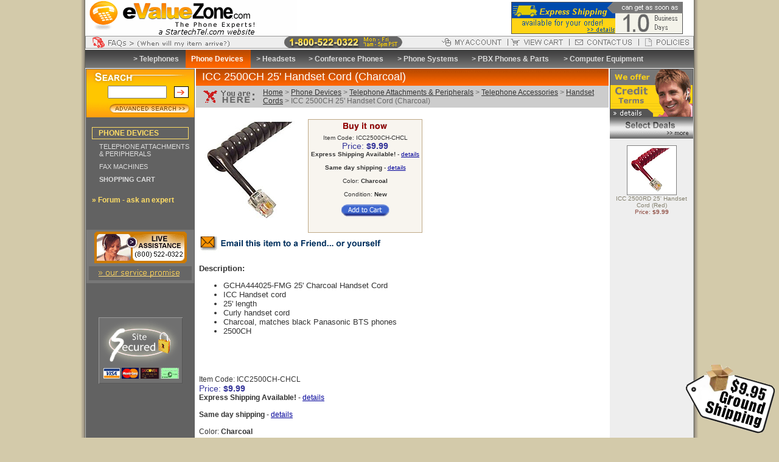

--- FILE ---
content_type: text/html; charset=UTF-8
request_url: https://www.evaluezone.com/iccch-chcl.html
body_size: 31893
content:
<!DOCTYPE HTML PUBLIC "-//W3C//DTD HTML 4.01 Transitional//EN">
<html>
<head>
<title>ICC 2500CH 25' Handset Cord (Charcoal)</title>
<meta name="description" content="">
<meta name="keywords" content="">
<link rel="shortcut icon" href="https://www.evaluezone.com/images/favicon-handset2.ico">
<script type="text/javascript" language="JavaScript" src="https://www.evaluezone.com/scripts/evaluezone.js"></script>
<script type="text/javascript" language="JavaScript" src="https://ajax.googleapis.com/ajax/libs/jquery/1.3.2/jquery.min.js"></script>
<script type="text/javascript" language="JavaScript" src="https://www.evaluezone.com/scripts/staticlogo.js?20150513">
/***********************************************
* Site Logo script- (c) Dynamic Drive DHTML code library (www.dynamicdrive.com)
* This notice MUST stay intact for legal use
* Visit Project Page at http://www.dynamicdrive.com for full source code
***********************************************/
</script>
<script type="text/javascript" language="JavaScript" src="//platform-api.sharethis.com/js/sharethis.js#property=5b9ac70dbc60cb00117ddcbe&product=social-ab" async="async"></script>
<style type="text/css">
table, body { COLOR:#333333; font-size: 12px; font-family: arial, helvetica; }
A:LINK {color:#000099}
.navigator-cat A:LINK { COLOR:#ffdd66; text-decoration:none; }
.navigator-cat { font-size: 12px; font-family: verdana, arial, helvetica; font-weight: bold; padding-left: 10px; }
.navigator A:LINK { COLOR:#dddddd; text-decoration:none;}
.navigator { font-size: 11px; font-family: verdana, arial, helvetica; padding-left: 22px; }
.breadcrumbs A:LINK { COLOR:#333333; text-decoration:underline; background-color:#cccccc; }
.breadcrumbs { COLOR:#666666; background-color: #cccccc; font-size: 12px; font-family: arial, helvetica; width: 100%; padding-top: 4px; padding-bottom: 4px; }
.top-menu A:LINK { COLOR:#dddddd; text-decoration:none; font-weight:bold; }
.top-menu { COLOR:#ffffff; font-size: 12px; font-family: verdana, arial, helvetica; }
.h1 { COLOR:#ffffff; font-size: 18px; font-weight: 500; font-family: arial, helvetica; }
.h2 { COLOR:#333333; font-size: 14px; font-family: arial, helvetica; }
.h3 A:LINK { COLOR:#868270; text-decoration:none; }
.h3 { COLOR:#868270; font-size: 10px; font-family: arial, helvetica; }
.table { border-width: 1px; border-style: solid; border-color: #999999; }
.abstract ul { margin-left:0px;margin-top:0px;margin-bottom:0px;margin-left:20px; }
.abstract li { margin-left:20px; }
.footer { font-size: 10px; color: 888888; text-align: center; }
.departments { font-size:14px; font-family:verdana,arial, helvetica; font-weight:bold; }
.departments A:LINK { COLOR:ffcc00;TEXT-DECORATION:none; }
.departments A:ACTIVE { COLOR:ffcc00;TEXT-DECORATION:none; }
.departments A:VISITED { COLOR:ffcc00;TEXT-DECORATION:none; }
.departments A:HOVER { COLOR:ffee99;TEXT-DECORATION:none; }
</style>
<script type="text/javascript" language="JavaScript">
<!--
function highlight(id) {
  heading = document.getElementById(id);
  heading.style.color = "ffee99";
}
function highlight_off(id) {
  heading = document.getElementById(id);
  heading.style.color = "";
}
//-->
</script>
<link rel="stylesheet" href="https://www.evaluezone.com/css/evaluezone.css?20110413" type="text/css" media="screen">
</head>
<body leftmargin="0" rightmargin="0" topmargin="0">
<div id="wrapper">
<table width="100%" border="0" cellspacing="0" cellpadding="0" bgcolor="#ffffff">
  <tr>
    <td>
      <table width="100%" border="0" cellspacing="0" cellpadding="0">
        <tr> 
          <td align="left"><a href="https://www.evaluezone.com/"><img src="https://www.evaluezone.com/images/evaluezone-logo4.gif" border="0" width="348" height="59" alt="eValueZone.com - We sell all types of telephones, headsets, conference phones, and PBX Phone Systems"></a></td>
          <td align="left" width="300"><a href="https://www.evaluezone.com/info.html#shipping"><img src="https://www.evaluezone.com/images/ExpressShip1.gif" border="0" width="282" height="59" alt="eValueZone.com offers Express Shipping for your order.  From time of purchase, you can get your order as soon as 1.0 business days."></a></td>
        </tr>
      </table>
      <table width="100%" border="0" align="center" cellpadding="0" cellspacing="0" class="table" bgcolor="#eeeeee">
        <tr> 
          <td height="19"><a title="FAQ" onmouseover="Swap('FAQ','FAQ_on'); return false;" onmouseout="Swap('FAQ','FAQ_off'); return false;" href="https://www.evaluezone.com/faq.html"><img src="https://www.evaluezone.com/images/ship-truck-off.gif" border="0" name="FAQ" width="265" height="19"></a></td>
          <td width="100%" align="center"><img src="https://www.evaluezone.com/images/strhrs.gif" width="200" height="19" alt="1-800-522-0322: Mon - Fri, 8am-5pm PST"></td>
          <td><a title="My Account" onmouseover="Swap('my_account','account_on'); return false;" onmouseout="Swap('my_account','account_off'); return false;" href="https://www.evaluezone.com/myaccount/" onclick="pageTracker._link(this.href);return false;"><img src="https://www.evaluezone.com/images/header-button-account-off.gif" border="0" name="my_account" width="114" height="15"></a></td>
          <td><a title="View Cart" onmouseover="Swap('view_cart','cart_on'); return false;" onmouseout="Swap('view_cart','cart_off'); return false;" href="https://www.evaluezone.com/shoppingcart.php" onclick="pageTracker._link(this.href);return false;"><img src="https://www.evaluezone.com/images/header-button-cart-off.gif" border="0" name="view_cart" width="101" height="15"></a></td>
          <td><a title="Contact Us" onmouseover="Swap('contact','contact_on'); return false;" onmouseout="Swap('contact','contact_off'); return false;" href="https://www.evaluezone.com/contactus1.html"><img src="https://www.evaluezone.com/images/header-button-contact-off.gif" border="0" name="contact" width="114" height="15"></a></td>
          <td><a title="Policies" onmouseover="Swap('policies','policies_on'); return false;" onmouseout="Swap('policies','policies_off'); return false;" href="https://www.evaluezone.com/info.html"><img src="https://www.evaluezone.com/images/header-button-policies-off.gif" border="0" name="policies" width="89" height="15"></a></td>
        </tr>
      </table>
      <table width="100%" border="0" cellspacing="0" cellpadding="0">
        <tr>
          <td><img src="https://www.evaluezone.com/images/spacer.gif" width="1" height="2" border="0" alt=""></td>
        </tr>
      </table>
      <table width="100%" border="0" cellspacing="0" cellpadding="0" bgcolor="#666666" background="https://www.evaluezone.com/images/department-header-bg.gif">
        <tr> 
          <td align="center">
            <table width="86%" height="30" border="0" cellspacing="0" cellpadding="7" class="top-menu">
              <tr>
                <td align="center"><nobr>&gt; <a href="https://www.evaluezone.com/telephones.html">Telephones</a>&nbsp;</nobr></td>
              <td align="center" bgcolor="#ff6600" background="https://www.evaluezone.com/images/page-title-bg.gif"><nobr><a href="https://www.evaluezone.com/tede.html"><font color="#ffffff">Phone Devices</font></a>&nbsp;</nobr></td>
              <td align="center"><nobr>&gt; <a href="https://www.evaluezone.com/headsets.html">Headsets</a>&nbsp;</nobr></td>
              <td align="center"><nobr>&gt; <a href="https://www.evaluezone.com/audioconferencing.html">Conference Phones</a>&nbsp;</nobr></td>
              <td align="center"><nobr>&gt; <a href="https://www.evaluezone.com/new-pbx-phone-systems.html">Phone Systems</a>&nbsp;</nobr></td>
              <td align="center"><nobr>&gt; <a href="https://www.evaluezone.com/phonesystems.html">PBX Phones &amp; Parts</a>&nbsp;</nobr></td>
              <td align="center"><nobr>&gt; <a href="https://www.evaluezone.com/computer-equipment.html">Computer Equipment</a>&nbsp;</nobr></td>

              </tr>
            </table>
          </td>
        </tr>
      </table>
      <table width="100%" border="0" cellspacing="0" cellpadding="0">
        <tr>
          <td><img src="https://www.evaluezone.com/images/spacer.gif" border="0" width="1" height="1" alt=""></td>
        </tr>
      </table>
<script language="JavaScript" type="text/javascript" src="https://cdnjs.cloudflare.com/ajax/libs/jquery-tools/1.2.5/jquery.tools.min.js"></script>
<table width="100%" border="0" align="center" cellspacing="0" cellpadding="0">
  <tr valign="top">
	<!-- start left columns -->
    <td bgcolor="#bcbcbc"><img src="https://www.evaluezone.com/images/pixel_trans.gif" border="0" height="1" width="1" alt="pad"></td>
    <td bgcolor="#666666" background="https://www.evaluezone.com/images/left-side-bg.gif" align="left" width="179">
          <form method="get" action="https://www.evaluezone.com/search/" style="display:inline;">
      <table bgcolor="#ffc600" width="179" border="0" cellspacing="0" cellpadding="0" style="border:1px solid #666666;">
        <tr> 
          <td colspan="2"><img src="https://www.evaluezone.com/images/search-top2.gif" border="0"></td>
        </tr>
        <tr>
          <td align="right"><input name="q" value="" type="text" size="10"></td>
          <td align="center" bgcolor="#ffc600">&nbsp;&nbsp;<input type="image" src="https://www.evaluezone.com/images/button_r1_c1.gif" width="24" height="19" border="0" align="absmiddle">&nbsp;</td>
        </tr>
        <tr>
          <td colspan="2"><img src="https://www.evaluezone.com/images/pixel_trans.gif" border="0" width="1" height="5"></td>
        </tr>
        <tr> 
          <td colspan="2"><a href="https://www.evaluezone.com/advanced_search.html"><img src="https://www.evaluezone.com/images/search-bottom.gif" border="0"></a></td>
        </tr>
      </table>
      </form>
      <br>

    <style type="text/css">
#comm100-button-1318 { margin:0 0 15px 4px; }
</style>
<!--Begin Comm100 Live Chat Code--><!-- <div id="comm100-button-1318"></div><script type="text/javascript">var Comm100API = Comm100API || new Object; Comm100API.chat_buttons = Comm100API.chat_buttons || []; var comm100_chatButton = new Object; comm100_chatButton.code_plan = 1318; comm100_chatButton.div_id = 'comm100-button-1318'; Comm100API.chat_buttons.push(comm100_chatButton); Comm100API.site_id = 63769; Comm100API.main_code_plan = 1318; var comm100_lc = document.createElement('script'); comm100_lc.type = 'text/javascript'; comm100_lc.async = true; comm100_lc.src = 'https://chatserver.comm100.com/livechat.ashx?siteId=' + Comm100API.site_id; var comm100_s = document.getElementsByTagName('script')[0]; comm100_s.parentNode.insertBefore(comm100_lc, comm100_s);</script> --><!--End Comm100 Live Chat Code-->
  <table width="100%" border="0" cellspacing="0" cellpadding="1">
    <tr> 
      <td>
        <table width="90%" border="0" cellspacing="0" cellpadding="2" align="center" class="main-category">
          <tr> 
            <td class="navigator-cat"><a href="https://www.evaluezone.com/tede.html">PHONE DEVICES</a></td>
          </tr>
        </table>
      </td>
    </tr>
    <tr> 
      <td><img src="https://www.evaluezone.com/images/spacer.gif" border="0" height="1" width="174"></td>
    </tr>
  </table>
  <table width="100%" border="0" cellspacing="0" cellpadding="2">
    <tr>
      <td class="navigator"><a href="https://www.evaluezone.com/tepe.html">TELEPHONE ATTACHMENTS & PERIPHERALS</a></td>
    </tr>
    <tr>
      <td><img src="https://www.evaluezone.com/images/spacer.gif" border="0" height="1" width="174"></td>
    </tr>
<tr>
      <td class="navigator"><a href="https://www.evaluezone.com/faxmachines.html">FAX MACHINES</a></td>
    </tr>
    <tr>
      <td><img src="https://www.evaluezone.com/images/spacer.gif" border="0" height="1" width="174"></td>
    </tr>

    <tr> 
      <td class="navigator"><a href="https://www.evaluezone.com/shoppingcart.php" onclick="pageTracker._link(this.href);return false;"><b>SHOPPING CART</b></a></td>
    </tr>
    <tr> 
      <td><img src="https://www.evaluezone.com/images/spacer.gif" border="0" height="1" width="174"></td>
    </tr>
  </table>
  <br>

      <table width="100%" border="0" cellpadding="0" cellspacing="0" class="navigator-cat">
    <tr> 
      <td><a href="http://www.phonetechfinder.com/forum/" target="_blank">&raquo; Forum - ask an expert</a></td>
    </tr>
  </table>
  <br><br><br>
  <table width="177" border="0" cellspacing="0" cellpadding="0" bgcolor="#777777" align="center">
    <tr> 
      <td><img src="https://www.evaluezone.com/images/spacer.gif" border="0" width="1" height="3"></td>
    </tr>
    <tr> 
      <td align="center">
        <a href="https://www.evaluezone.com/contactus1.html"><img src="https://www.evaluezone.com/images/live-assistance.gif" border="0" alt="Call: 1-800-522-0322"></a><br> 
        <a href="https://www.evaluezone.com/quality-promise.html"><img src="https://www.evaluezone.com/images/our_service_promise.gif" border="0" width="177" height="33" alt="Dedicated to Quality Service"></a>
      </td>
    </tr>
  </table>
  <br><br>
  <br><br> 
  <table border="0" cellspacing="0" cellpadding="0" align="center">
    <tr> 
      <td align="center">
        <a href="https://www.evaluezone.com/sitesecure.html"><img src="https://www.evaluezone.com/images/Site-Secure-SSL.gif" border="0"></a>
        <br><br><br>
      </td>
    </tr>
  </table>
  <br><br><br>

	</td>
    <td><img src="https://www.evaluezone.com/images/pixel_trans.gif" border="0" height="1" width="2" alt="pad"></td>
	<!-- end left columns -->
	<!-- content column -->
	<td width="100%">
      <!-- title bar -->
      <table width="100%" border="0" cellspacing="0" cellpadding="0">
        <tr> 
          <td bgcolor="#dc5800" background="https://www.evaluezone.com/images/page-title-bg.gif" height="28" class="h1">
            &nbsp; ICC 2500CH 25' Handset Cord (Charcoal)
          </td>
        </tr>
      </table>
      <!-- breadcrumbs -->
      <table width="100%" height="18" border="0" cellpadding="0" cellspacing="0" bgcolor="#cccccc">
        <tr>
          <td valign="middle"><img src="https://www.evaluezone.com/images/here2.gif" border="0" height="26" width="110" valign="top" alt="You are here"></td>
          <td class="breadcrumbs" align="left" width="100%"><a href="https://www.evaluezone.com/" title="eValueZone.com Homepage">Home</a> &gt; <a href="https://www.evaluezone.com/tede.html" title="Phone Devices">Phone Devices</a> &gt; <a href="https://www.evaluezone.com/tepe.html" title="Telephone Attachments & Peripherals">Telephone Attachments & Peripherals</a> &gt; <a href="https://www.evaluezone.com/telephones-telephone-accessories.html" title="Telephone Accessories">Telephone Accessories</a> &gt; <a href="https://www.evaluezone.com/telephones-telephone-accessories-handset-cords.html" title="Handset Cords">Handset Cords</a> &gt; ICC 2500CH 25' Handset Cord (Charcoal)</td>
        </tr>
      </table>
      <!-- content -->
      <br>
	  
      <table border="0" cellpadding="0" cellspacing="5" width="100%">
        <tr> 
          <td>
            <table align="left">
        <tr> 
          <td align="center"><img src="https://www.evaluezone.com/images/products/mid_ICC2500CH-CHCL.jpg" alt="ICC 2500CH 25' Handset Cord (Charcoal)" align="left" border="0" hspace="0" vspace="0"></td>
        </tr>
      </table>
      <img src="https://www.evaluezone.com/images/pixel_trans.gif" alt="pad" align="left" border="0" height="116" width="10"> 

            <table style="border:1px solid #bfa987; background-color:#f8f5ef;" border="0" cellpadding="2" cellspacing="2">
              <tr> 
          <td align="center"><img src="https://www.evaluezone.com/images/buy-it-now.gif" border="0" height="14" hspace="0" vspace="0" width="76"></td>
        </tr>

              <tr> 
                <td align="center">
                  <font face="verdana, arial, helvetica" size="1"> 
                  <form method="post" action="https://www.evaluezone.com/shoppingcart.php" onsubmit="pageTracker._linkByPost(this);">
              <input name="store" type="hidden" value="www.evaluezone.com">
              <input name="prodcode" type="hidden" value="ICC2500CH-CHCL">
              <input name="qty" type="hidden" value="1">
              Item Code: ICC2500CH-CHCL<br>
              <span class="item-price">Price: <b>$9.99</b></span><br>
              <b>Express Shipping Available!</b> - <a href="https://www.evaluezone.com/info.html#shipping">details</a><br><br>
              <b>Same day shipping</b> - <a href="https://www.evaluezone.com/info.html#samedayship">details</a><br><br>
              Color: <b>Charcoal</b><input name="op1name" type="hidden" value="Color"><input name="op1value" type="hidden" value="Charcoal"><br><br>
Condition: <b>New</b><input name="op2name" type="hidden" value="Condition"><input name="op2value" type="hidden" value="New"><br><br>

              <input name="buynow" type="hidden" value="Buy Now">
              <input name="addtocart" src="https://www.evaluezone.com/images/order-button.gif" value="Add to Cart" alt="Add to Cart" border="0" type="image">
              <br><br>
              <div class="sharethis-inline-share-buttons"></div>
            </form>

                  </font>
                </td>
              </tr>
            </table>
          </td>
        </tr>
        <tr> 
          <td>
            <table border="0" cellpadding="0" cellspacing="0">
              <tr> 
                <td><a href="javascript:emailPage();"> <img src="https://www.evaluezone.com/images/email-to-a-friend.gif" border="0" height="27" hspace="0" vspace="0" width="309"></a></td>
              </tr>
              <tr> 
                <td>
                  <script type="text/javascript" language="JavaScript">
                  <!--
                  var browsername = navigator.appName;
                  if (browsername=="Microsoft Internet Explorer") {
                    document.write('<a href="javascript:window.external.AddFavorite(window.location,window.title);"><img src="https://www.evaluezone.com/images/bookmark-this-page.gif" width=183 height=33 border=0 hspace=0 vspace=0></a>');
                  }
                  // -->
                  </script>
                </td>
              </tr>
			  
			  
            </table>
		    <br>
          </td>
        </tr>
        <tr> 
          <td>
            <table border="0" cellpadding="0" cellspacing="0" width="100%">
              <tr> 
                <td><font face="verdana, arial, helvetica" size="2"><p>
	<strong>Description:<br />
	</strong></p>
<ul>
	<li>
		GCHA444025-FMG 25&#39; Charcoal Handset Cord</li>
	<li>
		ICC Handset cord</li>
	<li>
		25&#39; length</li>
	<li>
		Curly handset cord</li>
	<li>
		Charcoal, matches black Panasonic BTS phones</li>
	<li>
		2500CH</li>
</ul></font><br><br></td>
              </tr>
            </table>
          </td>
        </tr>
      </table>
      <br clear="all">
      <table width="100%" border="0" cellpadding="5" cellspacing="0">
        <tr>
          <td>
          <form method="post" action="https://www.evaluezone.com/shoppingcart.php" onsubmit="pageTracker._linkByPost(this);">
              <input name="store" type="hidden" value="www.evaluezone.com">
              <input name="prodcode" type="hidden" value="ICC2500CH-CHCL">
              <input name="qty" type="hidden" value="1">
              Item Code: ICC2500CH-CHCL<br>
              <span class="item-price">Price: <b>$9.99</b></span><br>
              <b>Express Shipping Available!</b> - <a href="https://www.evaluezone.com/info.html#shipping">details</a><br><br>
              <b>Same day shipping</b> - <a href="https://www.evaluezone.com/info.html#samedayship">details</a><br><br>
              Color: <b>Charcoal</b><input name="op1name" type="hidden" value="Color"><input name="op1value" type="hidden" value="Charcoal"><br><br>
Condition: <b>New</b><input name="op2name" type="hidden" value="Condition"><input name="op2value" type="hidden" value="New"><br><br>

              <input name="buynow" type="hidden" value="Buy Now">
              <input name="addtocart" src="https://www.evaluezone.com/images/order-button.gif" value="Add to Cart" alt="Add to Cart" border="0" type="image">
              <br><br>
              <div class="sharethis-inline-share-buttons"></div>
            </form>

          </td>
        </tr>
	  </table>
      <br clear="all">
      <br><br>
      <!-- end content -->
	  
	  <table width="100%" border="0" cellspacing="4" cellpadding="0" class="sister-navigation">
        <tr> 
          <td align="left" valign="top">
            <table width="100%" border="0" cellspacing="0" cellpadding="0" class="sister-navigation">
              <tr> 
                <td align="left" valign="top" colspan="3"><span class="large">Listings in Previous Section:</span></td>
              </tr>
              <tr> 
                <td align="left" valign="top"><a href="https://www.evaluezone.com/digital-voice-recorders.html"><b>&middot;</b>Digital Voice Recorders</a>
</td>
                <td align="left" valign="top"><a href="https://www.evaluezone.com/telephones-telephone-accessories-telephone-cable.html"><b>&middot;</b>Phone Line Cables</a>
</td>
                <td align="left" valign="top"><a href="https://www.evaluezone.com/telephones-telephone-accessories-handset-cords.html"><b>&middot;</b>Handset Cords</a>
</td>
              </tr>
<tr> 
                <td align="left" valign="top"><a href="https://www.evaluezone.com/reha.html"><b>&middot;</b>Replacement Handsets</a>
</td>
                <td align="left" valign="top"><a href="https://www.evaluezone.com/telephones-telephone-accessories-shoulder-rests.html"><b>&middot;</b>Shoulder Rests</a>
</td>
                <td align="left" valign="top"><a href="https://www.evaluezone.com/telephonelock.html"><b>&middot;</b>Telephone Locks</a>
</td>
              </tr>
<tr> 
                <td align="left" valign="top"><a href="https://www.evaluezone.com/otac.html"><b>&middot;</b>Other Accessories</a>
</td>
                <td align="left" valign="top"><a href="https://www.evaluezone.com/att89005104-dvgry.html"><b>&middot;</b>AT&T 89-0051-04 25' Line Cord (Dove Gray)</a>
</td>
                <td align="left" valign="top"><a href="https://www.evaluezone.com/icc1200as-ash.html"><b>&middot;</b>ICC 1200AS 12' Handset Cord (Ash)</a>
</td>
              </tr>
<tr> 
                <td align="left" valign="top"><a href="https://www.evaluezone.com/icc1200bk-blk.html"><b>&middot;</b>ICC 1200BK 12' Handset Cord (GCHA444012-FBK) (Black)</a>
</td>
                <td align="left" valign="top"><a href="https://www.evaluezone.com/icc1200ch-chcl.html"><b>&middot;</b>ICC 1200CH 12' Handset Cord (Charcoal)</a>
</td>
                <td align="left" valign="top"><a href="https://www.evaluezone.com/icc1200gr-lgry.html"><b>&middot;</b>ICC 1200GR 12' Handset Cord (Dolphin Gray)</a>
</td>
              </tr>
<tr> 
                <td align="left" valign="top"><a href="https://www.evaluezone.com/icc1200iv-ivy.html"><b>&middot;</b>ICC 1200IV 12' Handset Cord (Ivory)</a>
</td>
                <td align="left" valign="top"><a href="https://www.evaluezone.com/icc1200lg-lgry.html"><b>&middot;</b>ICC 1200LG 12' Handset Cord (Light Grey)</a>
</td>
                <td align="left" valign="top"><a href="https://www.evaluezone.com/icc1200rd-red.html"><b>&middot;</b>ICC 1200RD 12' Handset Cord (Red)</a>
</td>
              </tr>
<tr> 
                <td align="left" valign="top"><a href="https://www.evaluezone.com/icc1200-wht.html"><b>&middot;</b>ICC 12' Handset Cord (White)</a>
</td>
                <td align="left" valign="top"><a href="https://www.evaluezone.com/icc2500wh-wht.html"><b>&middot;</b>ICC 2500WH 25' Handset Cord (White)</a>
</td>
                <td align="left" valign="top"><a href="https://www.evaluezone.com/icc2500iv-ivy.html"><b>&middot;</b>ICC 2500 25' Handset Cord (Ivory)</a>
</td>
              </tr>
<tr> 
                <td align="left" valign="top"><a href="https://www.evaluezone.com/icc2500as-ash.html"><b>&middot;</b>ICC 2500AS 25' Handset Cord (Ash)</a>
</td>
                <td align="left" valign="top"><a href="https://www.evaluezone.com/iccch-chcl.html"><b>&middot;</b>ICC 2500CH 25' Handset Cord (Charcoal)</a>
</td>
                <td align="left" valign="top"><a href="https://www.evaluezone.com/icc2500dg-dlpgry.html"><b>&middot;</b>ICC 2500DG 25' Handset Cord (Dolphin Gray)</a>
</td>
              </tr>
<tr> 
                <td align="left" valign="top"><a href="https://www.evaluezone.com/icc2500la-lash.html"><b>&middot;</b>ICC 2500LA 25' Handset Cord (Light Ash)</a>
</td>
                <td align="left" valign="top"><a href="https://www.evaluezone.com/icc2500rd-red.html"><b>&middot;</b>ICC 2500RD 25' Handset Cord (Red)</a>
</td>
                <td align="left" valign="top"><a href="https://www.evaluezone.com/iccichc406fbk.html"><b>&middot;</b>ICC 6' Handset Cord (Black)</a>
</td>
              </tr>
<tr> 
                <td align="left" valign="top"><a href="https://www.evaluezone.com/cortelco-9150lc-line-cord-for-the-9150.html"><b>&middot;</b>Cortelco 9150-LC Line Cord for the 9150</a>
</td>
                <td align="left" valign="top"><a href="https://www.evaluezone.com/nortel-n0212463-2-7m-handset-cord-universal-replacement-charcoal.html"><b>&middot;</b>Nortel N0212463 2.7m Handset Cord - Universal Replacement (Charcoal)</a>
</td>
                <td align="left" valign="top"><a href="https://www.evaluezone.com/att-89160500-25ft-handset-cord-white.html"><b>&middot;</b>AT&T 89-1605-00 25ft Handset Cord (White)</a>
</td>
              </tr>
<tr> 
                <td align="left" valign="top"><a href="https://www.evaluezone.com/nortel-ntys10aa70e6-ip-handset-cord-charcoal.html"><b>&middot;</b>Nortel NTYS10AA70E6 IP Handset Cord (Charcoal)</a>
</td>
                <td align="left" valign="top"><a href="https://www.evaluezone.com/yealink-hndstcrd5-spiral-cord-for-t5x-phones.html"><b>&middot;</b>Yealink HNDSTCRD5 Spiral Cord for T5X Phones</a>
</td>
                <td align="left" valign="top"><a href="https://www.evaluezone.com/icc2500bk-blk.html"><b>&middot;</b>ICC 2500BK 25' Handset Cord (Black)</a>
</td>
              </tr>
<tr> 
                <td align="left" valign="top"><a href="https://www.evaluezone.com/icc2500pg-pgry.html"><b>&middot;</b>ICC 2500PG 25' Handset Cord (Pearl Gray)</a>
</td>
                <td align="left" valign="top"><a href="https://www.evaluezone.com/icc-6-handset-cord-medium-gray.html"><b>&middot;</b>ICC 6' Handset Cord (Medium Gray)</a>
</td>
                <td align="left" valign="top"><a href="https://www.evaluezone.com/mitel-8700078aaaa-6800i-handset-cord-10pack2.html"><b>&middot;</b>Mitel 87-00078AAA-A 6800i Handset Cord (10-Pack)</a>
</td>
              </tr>
<tr> 
                <td align="left" valign="top"><a href="https://www.evaluezone.com/mitel-d006110930000-5xi-series-handset-cord2.html"><b>&middot;</b>Mitel D0061-1093-00-00 5xi Series Handset Cord</a>
</td>
                <td align="left" valign="top"><a href="https://www.evaluezone.com/mitel-50006923-6900-handset-curly-cable-25pack1.html"><b>&middot;</b>Mitel 50006923 6900 Handset Curly Cable (25-Pack)</a>
</td>
                <td align="left" valign="top"><a href="https://www.evaluezone.com/mitel-9132800208na-handset-cord-25pack1.html"><b>&middot;</b>Mitel 9132-800-208-NA Handset Cord (25-Pack)</a>
</td>
              </tr>

            </table>
          </td>
        </tr>
      </table>

	</td>
	<!-- end content column -->
    <!-- start right columns -->
    <td><img src="https://www.evaluezone.com/images/pixel_trans.gif" border="0" height="1" width="2" alt="pad"></td>
    <td bgcolor="#eeeeee" width="148">
      <table width="100%" border="0" cellpadding="0" cellspacing="0" class="h3">
        <tr> 
          <td width="148" align="center" class="h3">
            
            <a href="https://www.evaluezone.com/credit-app1.html"><img src="https://www.evaluezone.com/images/credit_app_03.gif" border="0" width="137" height="80" alt="We offer credit terms"></a><br> 
            <a href="https://www.evaluezone.com/top-seller.html"><img src="https://www.evaluezone.com/images/Select-Deals.gif" border="0" width="137" height="35" hspace="0" vspace="0"></a><br>
            <br>
			<a href="https://www.evaluezone.com/icc2500rd-red.html">
<img src="https://www.evaluezone.com/images/products/thumb_ICC2500RD-RED.jpg" border="1" hspace="0" vspace="0" alt="" style="border-style:solid;border-color:gray;border-width:1px;"><br>
ICC 2500RD 25' Handset Cord (Red)<br>
<span style="color:#8e4b41;">Price: <b>$9.99</b></span>
</a>
<br><br><br><br>

          </td>
        </tr>
      </table>
    </td>
    <td bgcolor="#bcbcbc"><img src="https://www.evaluezone.com/images/pixel_trans.gif" border="0" height="1" width="1" alt="pad"></td>
    <!-- end right columns -->
  </tr>
</table>
<table width="100%" border="0" align="center" cellpadding="0" cellspacing="0">
        <tr> 
          <td align="center" height="26" bgcolor="#000000"> 
	        <font size="1" color="#ffffff" face="verdana,arial"> 
            <a href="https://www.evaluezone.com/aboutus.html"><font size="1" color="#ffffff">About Us</font></a> | 
            <a href="https://www.evaluezone.com/affiliates.html"><font size="1" color="#ffffff">Affiliates</font></a> | 
	        <a href="https://www.evaluezone.com/content.html"><font size="1" color="#ffffff">Web Articles</font></a> | 
	        <a href="https://www.evaluezone.com/info.html"><font size="1" color="#ffffff">Policies</font></a> | 
	        <a href="https://www.evaluezone.com/returns.html"><font size="1" color="#ffffff">Returns</font></a> | 
	        <a href="https://www.evaluezone.com/contactus1.html"><font size="1" color="#ffffff">Contact Us</font></a> 
                </font>
	  </td>
        </tr>
      </table>
      <br>
      <table border="0" cellpadding="5" cellspacing="0" align="center">
        <tr> 
          <td><img src="https://www.evaluezone.com/images/paypal_logo.gif" border="0" width="112" height="38" alt="We accept PayPal as a form of payment"></td> 
          <td><a href="https://www.evaluezone.com/sitesecure.html"><img src="https://www.evaluezone.com/images/creditcards.gif" border="0" width="239" height="38" alt="We accept Visa, MasterCard, Discover, and American Express for payment"></a></td>
          <td><img src="https://www.evaluezone.com/images/echeck.gif" border="0" width="89" height="38" alt="We accept Electronic Checks as a form of payment"></td> 
        </tr>
      </table>
      <br>
      <table width="90%" border="0" cellpadding="0" cellspacing="0" align="center">
        <tr> 
          <td colspan="3" class="footer"><br>
            eValueZone.com is operated by <a href="https://www.startechtel.com/" onclick="pageTracker._link(this.href);return false;">Startechtel.com, Inc.</a> and uses powerful merchant technology.<br>
            Shop in confidence knowing that your personal information is secured by industry standard <a href="https://www.evaluezone.com/sitesecure.html">128-bit SSL security</a>.
	    <br><br>
            Copyright &copy; Startechtel.com, Inc. 2006-2026. All Rights Reserved.<br>
	  </td>
        </tr>
      </table>
    </td>
  </tr>
</table>
<script type="text/javascript">
var gaJsHost = (("https:" == document.location.protocol) ? "https://ssl." : "http://www.");
document.write(unescape("%3Cscript src='" + gaJsHost + "google-analytics.com/ga.js' type='text/javascript'%3E%3C/script%3E"));
</script>
<script type="text/javascript">
try {
var pageTracker = _gat._getTracker("UA-17187137-1");
pageTracker._setDomainName("none");
pageTracker._setAllowLinker(true); 
pageTracker._trackPageview();
} catch(err) {}
</script>
</div>
</body>
</html>


--- FILE ---
content_type: text/javascript
request_url: https://www.evaluezone.com/scripts/evaluezone.js
body_size: 7209
content:
<!--
var imgWin = null;
function imagePop(imgLoc) {
  imgWin = window.open("", "imagePopup", "width=400, height=300, location=no, menubar=no, status=no, toolbar=no, scrollbars=no, resizable=yes");
  imgWin.document.open();
  imgWin.document.write('<html><head><title>eValueZone.com</title></head><body>');
  imgWin.document.write('<br><br><center>');
  imgWin.document.write('<img src=');
  imgWin.document.write(imgLoc);
  imgWin.document.write(' onload="window.resizeTo(this.width+100, this.height+150);"><br><br>');
  imgWin.document.write('<font face=verdana size=2><a href="javascript:window.close()">Close Window</a>');
  imgWin.document.write('</body></html>');
  imgWin.document.close();
}


function emailPage()
  {
      eval("var emailWin = window.open('https://www.evaluezone.com/cgi-bin/pagemailer/pagemailer.cgi?referer="+window.location+"','email_popup','menubar=no,scrollbars=no,width=510,height=540')");
      emailWin.focus();
  }

var hostname = window.location.hostname;
var imgPrefix = '';

var preloadFlag = false;
if (document.images) {
	account_on = new Image;
	account_on.src = imgPrefix + '/images/header-button-account-on.gif';
	account_off = new Image;
	account_off.src = imgPrefix + '/images/header-button-account-off.gif';

	cart_on = new Image;
	cart_on.src = imgPrefix + '/images/header-button-cart-on.gif';
	cart_off = new Image;
	cart_off.src = imgPrefix + '/images/header-button-cart-off.gif';

	home_on = new Image;
	home_on.src = imgPrefix + '/images/header-button-home-on.gif';
	home_off = new Image;
	home_off.src = imgPrefix + '/images/header-button-home-off.gif';

	contact_on = new Image;
	contact_on.src = imgPrefix + '/images/header-button-contact-on.gif';
	contact_off = new Image;
	contact_off.src = imgPrefix + '/images/header-button-contact-off.gif';

	policies_on = new Image;
	policies_on.src = imgPrefix + '/images/header-button-policies-on.gif';
	policies_off = new Image;
	policies_off.src = imgPrefix + '/images/header-button-policies-off.gif';
	
	FAQ_on = new Image;
	FAQ_on.src = imgPrefix + '/images/ship-truck-on.gif';
	FAQ_off = new Image;
	FAQ_off.src = imgPrefix + '/images/ship-truck-off.gif';

	preloadFlag = true;
 }

function Swap(picName, New_picName) {
	if (document.images && (preloadFlag == true)) {
		document[picName].src = eval(New_picName + '.src');
	}
}

/**
*
* Javascript sprintf
* http://www.webtoolkit.info/
*
*
**/
sprintfWrapper = {

    init : function () {

        if (typeof arguments == "undefined") { return null; }
        if (arguments.length < 1) { return null; }
        if (typeof arguments[0] != "string") { return null; }
        if (typeof RegExp == "undefined") { return null; }

        var string = arguments[0];
        var exp = new RegExp(/(%([%]|(\-)?(\+|\x20)?(0)?(\d+)?(\.(\d)?)?([bcdfosxX])))/g);
        var matches = new Array();
        var strings = new Array();
        var convCount = 0;
        var stringPosStart = 0;
        var stringPosEnd = 0;
        var matchPosEnd = 0;
        var newString = '';
        var match = null;

        while (match = exp.exec(string)) {
            if (match[9]) { convCount += 1; }

            stringPosStart = matchPosEnd;
            stringPosEnd = exp.lastIndex - match[0].length;
            strings[strings.length] = string.substring(stringPosStart, stringPosEnd);

            matchPosEnd = exp.lastIndex;
            matches[matches.length] = {
                match: match[0],
                left: match[3] ? true : false,
                sign: match[4] || '',
                pad: match[5] || ' ',
                min: match[6] || 0,
                precision: match[8],
                code: match[9] || '%',
                negative: parseInt(arguments[convCount]) < 0 ? true : false,
                argument: String(arguments[convCount])
            };
        }
        strings[strings.length] = string.substring(matchPosEnd);

        if (matches.length == 0) { return string; }
        if ((arguments.length - 1) < convCount) { return null; }

        var code = null;
        var match = null;
        var i = null;

        for (i=0; i<matches.length; i++) {

            if (matches[i].code == '%') { substitution = '%' }
            else if (matches[i].code == 'b') {
                matches[i].argument = String(Math.abs(parseInt(matches[i].argument)).toString(2));
                substitution = sprintfWrapper.convert(matches[i], true);
            }
            else if (matches[i].code == 'c') {
                matches[i].argument = String(String.fromCharCode(parseInt(Math.abs(parseInt(matches[i].argument)))));
                substitution = sprintfWrapper.convert(matches[i], true);
            }
            else if (matches[i].code == 'd') {
                matches[i].argument = String(Math.abs(parseInt(matches[i].argument)));
                substitution = sprintfWrapper.convert(matches[i]);
            }
            else if (matches[i].code == 'f') {
                matches[i].argument = String(Math.abs(parseFloat(matches[i].argument)).toFixed(matches[i].precision ? matches[i].precision : 6));
                substitution = sprintfWrapper.convert(matches[i]);
            }
            else if (matches[i].code == 'o') {
                matches[i].argument = String(Math.abs(parseInt(matches[i].argument)).toString(8));
                substitution = sprintfWrapper.convert(matches[i]);
            }
            else if (matches[i].code == 's') {
                matches[i].argument = matches[i].argument.substring(0, matches[i].precision ? matches[i].precision : matches[i].argument.length)
                substitution = sprintfWrapper.convert(matches[i], true);
            }
            else if (matches[i].code == 'x') {
                matches[i].argument = String(Math.abs(parseInt(matches[i].argument)).toString(16));
                substitution = sprintfWrapper.convert(matches[i]);
            }
            else if (matches[i].code == 'X') {
                matches[i].argument = String(Math.abs(parseInt(matches[i].argument)).toString(16));
                substitution = sprintfWrapper.convert(matches[i]).toUpperCase();
            }
            else {
                substitution = matches[i].match;
            }

            newString += strings[i];
            newString += substitution;

        }
        newString += strings[i];

        return newString;

    },

    convert : function(match, nosign){
        if (nosign) {
            match.sign = '';
        } else {
            match.sign = match.negative ? '-' : match.sign;
        }
        var l = match.min - match.argument.length + 1 - match.sign.length;
        var pad = new Array(l < 0 ? 0 : l).join(match.pad);
        if (!match.left) {
            if (match.pad == "0" || nosign) {
                return match.sign + pad + match.argument;
            } else {
                return pad + match.sign + match.argument;
            }
        } else {
            if (match.pad == "0" || nosign) {
                return match.sign + match.argument + pad.replace(/0/g, ' ');
            } else {
                return match.sign + match.argument + pad;
            }
        }
    }
}
sprintf = sprintfWrapper.init;

// -->


--- FILE ---
content_type: text/javascript
request_url: https://www.evaluezone.com/scripts/staticlogo.js?20150513
body_size: 2741
content:
//** Site Logo/ Watermark Script- (c) Dynamic Drive DHTML code library: http://www.dynamicdrive.com.
//** Available/ usage terms at http://www.dynamicdrive.com
//** v2.0 (April 19th, 09')


var ddsitelogo={
	setting: {orientation:4, visibleduration:0, fadeduration:[1000, 500]}, //orientation=1|2|3|4, duration=millisec or 0, fadedurations=millisecs
	offsets: {x:5, y:5},//offset of logo relative to window corner
	logoHTML: '<a href="https://www.evaluezone.com/shipping-promo.html" title="$9.95 Ground Shipping Promotion"><img src="/images/flatshipping995.png" style="width:150px; height:117px; border:0" alt="$9.95 Ground Shipping Promotion" /></a>', //HTML for logo, which is auto wrapped in DIV w/ ID="mysitelogo" 
	coord: {},

	keepfixed:function(){
		if (!this.cssfixedsupport){
			var $window=jQuery(window)
			var is1or3=/^[13]$/.test(this.setting.orientation)
			var is1or2=/^[12]$/.test(this.setting.orientation)
			var x=$window.scrollLeft() + (is1or3? this.offsets.x : $window.width()-this.$control.width()-this.offsets.x)
			var y=$window.scrollTop() + (is1or2? this.offsets.y : $window.height()-this.$control.height()-this.offsets.y)
			this.$control.css({left:x+'px', top:y+'px'})
		}
	},

	showlogo:function(){
		var mainobj=ddsitelogo
		this.$control.animate({opacity:1}, this.setting.fadeduration[0])
		if (this.setting.visibleduration>0){
			setTimeout(function(){
				mainobj.$control.stop().animate({opacity:0}, mainobj.setting.fadeduration[1], function(){
					jQuery(window).unbind('scroll.fixed resize.fixed')
				})
			}, this.setting.visibleduration+this.setting.fadeduration[0])
		}
	},
	
	init:function(){
		jQuery(document).ready(function($){
			var mainobj=ddsitelogo
			var iebrws=document.all
			mainobj.cssfixedsupport=!iebrws || iebrws && document.compatMode=="CSS1Compat" && window.XMLHttpRequest //not IE or IE7+ browsers in standards mode
			if (mainobj.cssfixedsupport){
				mainobj.coord[(/^[13]$/.test(mainobj.setting.orientation))? 'left' : 'right']=mainobj.offsets.x
				mainobj.coord[(/^[12]$/.test(mainobj.setting.orientation))? 'top' : 'bottom']=mainobj.offsets.y
			}
			mainobj.$control=$('<div id="mysitelogo">'+mainobj.logoHTML+'</div>')
				.css({position:mainobj.cssfixedsupport? 'fixed' : 'absolute', opacity:0})
				.css(mainobj.coord)
				.appendTo('body')
			if (document.all && !window.XMLHttpRequest && mainobj.$control.text()!='') //loose check for IE6 and below, plus whether control contains any text
				mainobj.$control.css({width:mainobj.$control.width()}) //IE6- seems to require an explicit width on a DIV containing text
			mainobj.keepfixed()
			mainobj.showlogo()
			$(window).bind('scroll.fixed resize.fixed', function(){mainobj.keepfixed()})
		})
	}
}

ddsitelogo.init()
